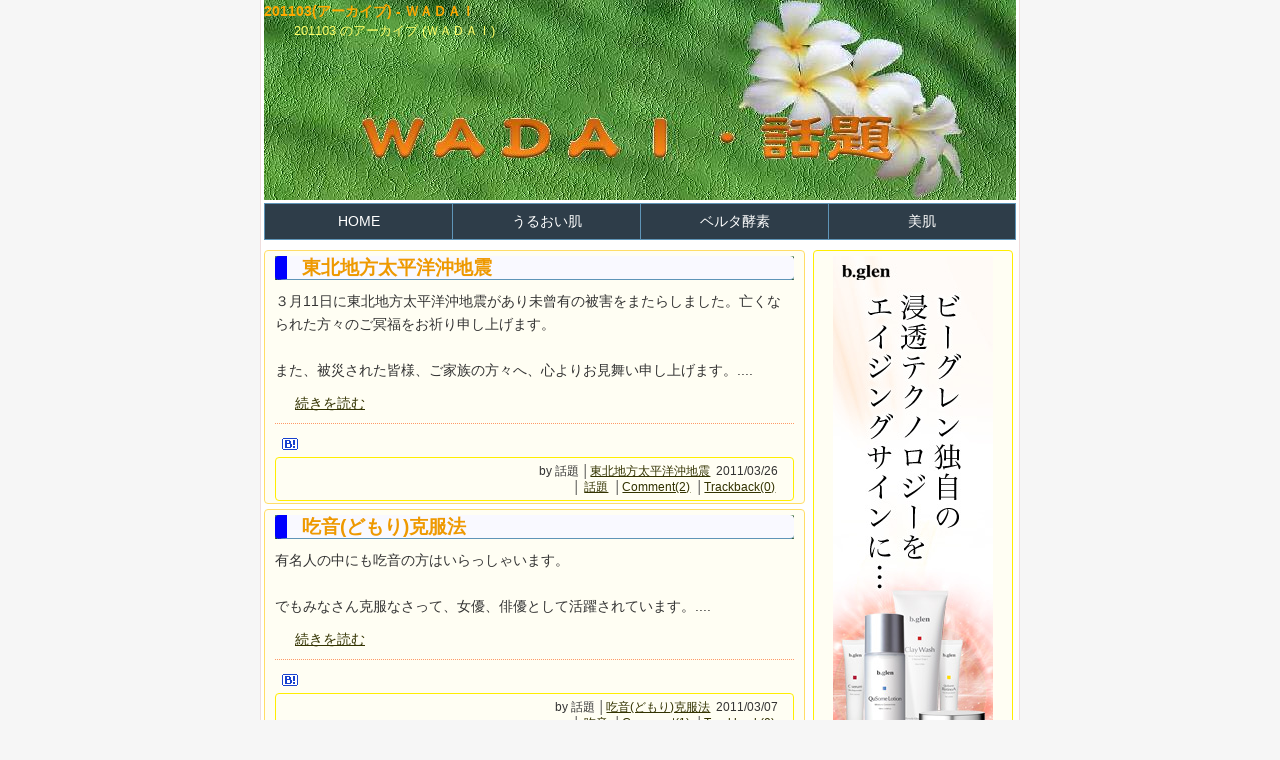

--- FILE ---
content_type: text/html; charset=Shift_JIS
request_url: https://www.xggh.org/blog.cgi?mode=archive&month=201103
body_size: 37262
content:
<!doctype html>
<html xmlns="http://www.w3.org/1999/xhtml" xml:lang="ja-jp" lang="ja-jp" dir="ltr">
<head>
<meta name="viewport" content="width=device-width, initial-scale=1.0" />
<meta http-equiv="Content-Type" content="text/html; charset=shift_jis" />
<!--[if lt IE 9]><script src="http://html5shim.googlecode.com/svn/trunk/html5.js"></script><![endif]-->
<link rel="stylesheet" type="text/css" href="https://www.xggh.org/css/styles.css" />
<title>201103(アーカイブ) - ＷＡＤＡＩ</title>
  <meta name="description" content="話題の、出来事やニュースなど、気になるWADAIを、綴っています。" />
  <meta name="keywords" content="wadai,話題,日記,ダイエット,痩せ,キレイ,視力アップ,バストアップ,豊胸,ハゲ" />
<link rel="alternate" type="application/rss+xml" title="ＷＡＤＡＩ" href="https://www.xggh.org/index.rdf" />
<link rel="alternate" type="application/rss+xml" href="https://www.xggh.org/sitemap.xml" />

<link rel="shortcut icon" href="https://www.xggh.org/favicon.ico" />
</head>
<body>
<div id="wrapper">
    <header role="banner">
            <h1>201103(アーカイブ) - ＷＡＤＡＩ</a>
            </h1>
           <p class="title_description">
           201103 のアーカイブ (ＷＡＤＡＩ)
          </p>

		<nav role="menu">
<ul>
<li><a title="WADAI" href="https://www.xggh.org/">HOME</a></li>
<li><a title="うるおい肌" href="https://www.xggh.org/blog.cgi?category=uruoihada">うるおい肌</a></li>
<li><a title="ベルタ酵素" href="https://www.xggh.org/blog.cgi?category=beltakouso">ベルタ酵素</a></li>
<li><a title="美肌ケア" href="https://www.xggh.org/blog.cgi?category=bihada">美肌</a></li>
</ul>
	</nav>

    </header>
	<main role="main">


            <article id="article_post">
                      <header class="article_header">
                        <h2><a title="東北地方太平洋沖地震" href="https://www.xggh.org/blog.cgi?n=60" class="header_link">東北地方太平洋沖地震</a></h2>
                      </header>


                    <div class="post" role="document">

                      ３月11日に東北地方太平洋沖地震があり未曾有の被害をまたらしました。亡くなられた方々のご冥福をお祈り申し上げます。<br />
<br />
また、被災された皆様、ご家族の方々へ、心よりお見舞い申し上げます。....<br />

                                          <div class="morepage">
                      <a href="https://www.xggh.org/blog.cgi?n=60" title="東北地方太平洋沖地震">続きを読む</a>
                    </div>


				</div> 
                     <div class="social">
                      <a href="http://b.hatena.ne.jp/add?mode=confirm&url=https://www.xggh.org/blog.cgi?n=60&title=東北地方太平洋沖地震"><img src="http://b.hatena.ne.jp/images/append.gif" border="0" /></a>


                      </div>

                      <footer class="article_footer" role="contentinfo">
by 話題
                    │<a title="東北地方太平洋沖地震" href="https://www.xggh.org/blog.cgi?n=60">東北地方太平洋沖地震</a> 2011/03/26
 <br />                    │ <a title="話題" href="https://www.xggh.org/blog.cgi?category=wadai">話題</a> 
                    │<a href="https://www.xggh.org/blog.cgi?n=60#comments">Comment(2)</a>
                    │<a href="https://www.xggh.org/blog.cgi?n=60#trackbacks">Trackback(0)</a>

                      </footer>
              </article>
            <article id="article_post">
                      <header class="article_header">
                        <h2><a title="吃音(どもり)克服法" href="https://www.xggh.org/blog.cgi?n=59" class="header_link">吃音(どもり)克服法</a></h2>
                      </header>


                    <div class="post" role="document">

                      有名人の中にも吃音の方はいらっしゃいます。<br />
<br />
でもみなさん克服なさって、女優、俳優として活躍されています。....<br />

                                          <div class="morepage">
                      <a href="https://www.xggh.org/blog.cgi?n=59" title="吃音(どもり)克服法">続きを読む</a>
                    </div>


				</div> 
                     <div class="social">
                      <a href="http://b.hatena.ne.jp/add?mode=confirm&url=https://www.xggh.org/blog.cgi?n=59&title=吃音(どもり)克服法"><img src="http://b.hatena.ne.jp/images/append.gif" border="0" /></a>


                      </div>

                      <footer class="article_footer" role="contentinfo">
by 話題
                    │<a title="吃音(どもり)克服法" href="https://www.xggh.org/blog.cgi?n=59">吃音(どもり)克服法</a> 2011/03/07
 <br />                    │ <a title="吃音" href="https://www.xggh.org/blog.cgi?category=kituon">吃音</a> 
                    │<a href="https://www.xggh.org/blog.cgi?n=59#comments">Comment(1)</a>
                    │<a href="https://www.xggh.org/blog.cgi?n=59#trackbacks">Trackback(0)</a>

                      </footer>
              </article>
            <article id="article_post">
                      <header class="article_header">
                        <h2><a title="「東都三ツ股の図」のスカイツリーに想う" href="https://www.xggh.org/blog.cgi?n=58" class="header_link">「東都三ツ股の図」のスカイツリーに想う</a></h2>
                      </header>


                    <div class="post" role="document">

                      <p>先日、ネット記事を見ていると、『＜歌川国芳＞江戸・天保年間の浮世絵に「スカイツリー」？』というのが目に付きました。</p>....<br />

                                          <div class="morepage">
                      <a href="https://www.xggh.org/blog.cgi?n=58" title="「東都三ツ股の図」のスカイツリーに想う">続きを読む</a>
                    </div>


				</div> 
                     <div class="social">
                      <a href="http://b.hatena.ne.jp/add?mode=confirm&url=https://www.xggh.org/blog.cgi?n=58&title=「東都三ツ股の図」のスカイツリーに想う"><img src="http://b.hatena.ne.jp/images/append.gif" border="0" /></a>


                      </div>

                      <footer class="article_footer" role="contentinfo">
by 話題
                    │<a title="「東都三ツ股の図」のスカイツリーに想う" href="https://www.xggh.org/blog.cgi?n=58">「東都三ツ股の図」のスカイツリーに想う</a> 2011/03/05
 <br />                    │ <a title="東都三ツ股" href="https://www.xggh.org/blog.cgi?category=toutomitumata">東都三ツ股</a> 
 <a title="歌川国芳" href="https://www.xggh.org/blog.cgi?category=utagawakuni">歌川国芳</a> 
                    │<a href="https://www.xggh.org/blog.cgi?n=58#comments">Comment(0)</a>
                    │<a href="https://www.xggh.org/blog.cgi?n=58#trackbacks">Trackback(0)</a>

                      </footer>
              </article>
            <br />

	<ul id="page_bar_nav">
		<li class="navbar_left"></li>
		<li class="navbar_ctr"><a href="#wrapper" class="menu_top_link">▲</a></li>
		<li class="navbar_right"></li>
	</ul>



	</main>
	<aside id="sidebar" role="complementary">
<div class="menu_table">
<center>
<a href="https://px.a8.net/svt/ejp?a8mat=1NWNSQ+123TT6+YPG+7278H" target="_blank" rel="nofollow"><img border="0" width="160" height="600" alt="" src="https://www25.a8.net/svt/bgt?aid=100621178064&wid=004&eno=01&mid=s00000004498001186000&mc=1"></a><img border="0" width="1" height="1" src="https://www17.a8.net/0.gif?a8mat=1NWNSQ+123TT6+YPG+7278H" alt="">
</center>
</div>
            <br />
	<section class="menu_table">
                    <div class="menu_header">
                      <h2>                        
                        2011年3月
                        
</h2>
                    </div>

		<ul class="list1">
                <li><a title="東北地方太平洋沖地震" href="https://www.xggh.org/blog.cgi?n=60">東北地方太平洋沖地震</a></li>
                <li><a title="吃音(どもり)克服法" href="https://www.xggh.org/blog.cgi?n=59">吃音(どもり)克服法</a></li>
                <li><a title="「東都三ツ股の図」のスカイツリーに" href="https://www.xggh.org/blog.cgi?n=58">「東都三ツ股の図」のスカイツリーに</a></li>

		</ul>
                <strong><a href="https://www.xggh.org/blog.cgi?mid=xggh&amp;all_disp=1">&gt;&gt;2011年3月一覧</a></strong>


	</section>
            <br />
            <section class="menu_table">
                  <h2 class="top-nav"><a href="https://www.xggh.org/" title="ＷＡＤＡＩ">ＷＡＤＡＩ</a></h2>
            </section>
            <br />
            <section class="menu_table">
                    <div class="menu_header">
                      <h2>カテゴリ</h2>
                    </div>

                <ul class="list2">
              <li><a title="シースルーライト" href="https://www.xggh.org/blog.cgi?category=ssludiet&amp;mode=archive&amp;month=201103">シースルーライト</a> (1)</li>
              <li><a title="酵母ダイエット" href="https://www.xggh.org/blog.cgi?category=koubodiet&amp;mode=archive&amp;month=201103">酵母ダイエット</a> (1)</li>
              <li><a title="健康茶" href="https://www.xggh.org/blog.cgi?category=kenjoutya&amp;mode=archive&amp;month=201103">健康茶</a> (1)</li>
              <li><a title="アレンジティー" href="https://www.xggh.org/blog.cgi?category=arengetea&amp;mode=archive&amp;month=201103">アレンジティー</a> (1)</li>
              <li><a title="桑茶" href="https://www.xggh.org/blog.cgi?category=kuwatya&amp;mode=archive&amp;month=201103">桑茶</a> (1)</li>
              <li><a title="フリスクティー" href="https://www.xggh.org/blog.cgi?category=flsktea&amp;mode=archive&amp;month=201103">フリスクティー</a> (1)</li>
              <li><a title="6年根の高麗人参" href="https://www.xggh.org/blog.cgi?category=rokunenkonkoujin&amp;mode=archive&amp;month=201103">6年根の高麗人参</a> (1)</li>
              <li><a title="白にきび" href="https://www.xggh.org/blog.cgi?category=sironikibi&amp;mode=archive&amp;month=201103">白にきび</a> (1)</li>
              <li><a title="ベルタ酵素" href="https://www.xggh.org/blog.cgi?category=beltakouso&amp;mode=archive&amp;month=201103">ベルタ酵素</a> (3)</li>
              <li><a title="モリモリスリム" href="https://www.xggh.org/blog.cgi?category=morimori-slim&amp;mode=archive&amp;month=201103">モリモリスリム</a> (1)</li>
              <li><a title="アクアセレクト" href="https://www.xggh.org/blog.cgi?category=aquaselect&amp;mode=archive&amp;month=201103">アクアセレクト</a> (1)</li>
              <li><a title="おきらく美人" href="https://www.xggh.org/blog.cgi?category=okirakubijin&amp;mode=archive&amp;month=201103">おきらく美人</a> (2)</li>
              <li><a title="べるたこうそ液" href="https://www.xggh.org/blog.cgi?category=beltakousoeki&amp;mode=archive&amp;month=201103">べるたこうそ液</a> (2)</li>
              <li><a title="どろ豆乳石鹸" href="https://www.xggh.org/blog.cgi?category=tounyu&amp;mode=archive&amp;month=201103">どろ豆乳石鹸</a> (1)</li>
              <li><a title="梅干しパワー" href="https://www.xggh.org/blog.cgi?category=umebosipower&amp;mode=archive&amp;month=201103">梅干しパワー</a> (1)</li>
              <li><a title="あごのニキビ" href="https://www.xggh.org/blog.cgi?category=agonikibi&amp;mode=archive&amp;month=201103">あごのニキビ</a> (1)</li>
              <li><a title="顔のニキビ" href="https://www.xggh.org/blog.cgi?category=kaonikibi&amp;mode=archive&amp;month=201103">顔のニキビ</a> (1)</li>
              <li><a title="美肌・酵素ダイエット" href="https://www.xggh.org/blog.cgi?category=bihadakousodiet&amp;mode=archive&amp;month=201103">美肌・酵素ダイエット</a> (1)</li>
              <li><a title="柿渋石鹸" href="https://www.xggh.org/blog.cgi?category=kakisibu&amp;mode=archive&amp;month=201103">柿渋石鹸</a> (4)</li>
              <li><a title="東都三ツ股" href="https://www.xggh.org/blog.cgi?category=toutomitumata&amp;mode=archive&amp;month=201103">東都三ツ股</a> (1)</li>
              <li><a title="歌川国芳" href="https://www.xggh.org/blog.cgi?category=utagawakuni&amp;mode=archive&amp;month=201103">歌川国芳</a> (1)</li>
              <li><a title="正官庄" href="https://www.xggh.org/blog.cgi?category=seikansyou&amp;mode=archive&amp;month=201103">正官庄</a> (1)</li>
              <li><a title="高麗紅参" href="https://www.xggh.org/blog.cgi?category=kouraikoujin&amp;mode=archive&amp;month=201103">高麗紅参</a> (1)</li>
              <li><a title="紅参精丸" href="https://www.xggh.org/blog.cgi?category=koujinseigan&amp;mode=archive&amp;month=201103">紅参精丸</a> (1)</li>
              <li><a title="はちみつレモン" href="https://www.xggh.org/blog.cgi?category=hanyremon&amp;mode=archive&amp;month=201103">はちみつレモン</a> (1)</li>
              <li><a title="ダイエットティー" href="https://www.xggh.org/blog.cgi?category=diet-tea&amp;mode=archive&amp;month=201103">ダイエットティー</a> (1)</li>
              <li><a title="カンタン美容健康法" href="https://www.xggh.org/blog.cgi?category=kantanbiyouken&amp;mode=archive&amp;month=201103">カンタン美容健康法</a> (2)</li>
              <li><a title="グリーンスムージー" href="https://www.xggh.org/blog.cgi?category=green-smoothe&amp;mode=archive&amp;month=201103">グリーンスムージー</a> (1)</li>
              <li><a title="小さく見せるブラ" href="https://www.xggh.org/blog.cgi?category=tisakumiserubura&amp;mode=archive&amp;month=201103">小さく見せるブラ</a> (1)</li>
              <li><a title="免疫力アップ" href="https://www.xggh.org/blog.cgi?category=menekiryokuup&amp;mode=archive&amp;month=201103">免疫力アップ</a> (1)</li>
              <li><a title="世界自然遺産の水" href="https://www.xggh.org/blog.cgi?category=sekaisizenisanmizu&amp;mode=archive&amp;month=201103">世界自然遺産の水</a> (1)</li>
              <li><a title="べるたこうそ口コミ" href="https://www.xggh.org/blog.cgi?category=beltakousokutikomi&amp;mode=archive&amp;month=201103">べるたこうそ口コミ</a> (1)</li>
              <li><a title="まいにちイオン水" href="https://www.xggh.org/blog.cgi?category=mainitiionsui&amp;mode=archive&amp;month=201103">まいにちイオン水</a> (1)</li>
              <li><a title="わがまま酵素ドリンク" href="https://www.xggh.org/blog.cgi?category=wagamamakouso&amp;mode=archive&amp;month=201103">わがまま酵素ドリンク</a> (1)</li>
              <li><a title="アミノ酸サプリ・HGH" href="https://www.xggh.org/blog.cgi?category=aminosansapli&amp;mode=archive&amp;month=201103">アミノ酸サプリ・HGH</a> (1)</li>
              <li><a title="御狩神事（みかりしんじ）" href="https://www.xggh.org/blog.cgi?category=mikarisinji&amp;mode=archive&amp;month=201103">御狩神事（みかりしんじ）</a> (1)</li>
              <li><a title="成功しない男の特徴" href="https://www.xggh.org/blog.cgi?category=aeikousinaiotoko&amp;mode=archive&amp;month=201103">成功しない男の特徴</a> (1)</li>
              <li><a title="商売繁盛" href="https://www.xggh.org/blog.cgi?category=syoubaihanjyou&amp;mode=archive&amp;month=201103">商売繁盛</a> (1)</li>
              <li><a title="巨大マグロ" href="https://www.xggh.org/blog.cgi?category=kyodaimagro&amp;mode=archive&amp;month=201103">巨大マグロ</a> (1)</li>
              <li><a title="飛行ロボット" href="https://www.xggh.org/blog.cgi?category=hikourobot&amp;mode=archive&amp;month=201103">飛行ロボット</a> (1)</li>
              <li><a title="梅干しの効果" href="https://www.xggh.org/blog.cgi?category=umebosikouka&amp;mode=archive&amp;month=201103">梅干しの効果</a> (1)</li>
              <li><a title="Rolling Spider" href="https://www.xggh.org/blog.cgi?category=rollingspider&amp;mode=archive&amp;month=201103">Rolling Spider</a> (1)</li>
              <li><a title="小型ドローン" href="https://www.xggh.org/blog.cgi?category=kogatadororn&amp;mode=archive&amp;month=201103">小型ドローン</a> (1)</li>
              <li><a title="脳トレーニング" href="https://www.xggh.org/blog.cgi?category=noutraning&amp;mode=archive&amp;month=201103">脳トレーニング</a> (1)</li>
              <li><a title="AI麻雀" href="https://www.xggh.org/blog.cgi?category=aimarjyan&amp;mode=archive&amp;month=201103">AI麻雀</a> (1)</li>
              <li><a title="IT将棋" href="https://www.xggh.org/blog.cgi?category=itsyougi&amp;mode=archive&amp;month=201103">IT将棋</a> (1)</li>
              <li><a title="右脳鍛錬ウノタン" href="https://www.xggh.org/blog.cgi?category=unoutanrenunotan&amp;mode=archive&amp;month=201103">右脳鍛錬ウノタン</a> (1)</li>
              <li><a title="チュルン" href="https://www.xggh.org/blog.cgi?category=tyurun&amp;mode=archive&amp;month=201103">チュルン</a> (1)</li>
              <li><a title="豊漁願い" href="https://www.xggh.org/blog.cgi?category=houryounegai&amp;mode=archive&amp;month=201103">豊漁願い</a> (1)</li>
              <li><a title="最新ゴルフ" href="https://www.xggh.org/blog.cgi?category=saisingolf&amp;mode=archive&amp;month=201103">最新ゴルフ</a> (1)</li>
              <li><a title="ハリーポッター" href="https://www.xggh.org/blog.cgi?category=haripota&amp;mode=archive&amp;month=201103">ハリーポッター</a> (2)</li>
              <li><a title="ゴルフ" href="https://www.xggh.org/blog.cgi?category=golf&amp;mode=archive&amp;month=201103">ゴルフ</a> (1)</li>
              <li><a title="B-UPガールズ" href="https://www.xggh.org/blog.cgi?category=bup-girles&amp;mode=archive&amp;month=201103">B-UPガールズ</a> (3)</li>
              <li><a title="モデ痩せ" href="https://www.xggh.org/blog.cgi?category=modeyase&amp;mode=archive&amp;month=201103">モデ痩せ</a> (1)</li>
              <li><a title="レコーデイングダイエット" href="https://www.xggh.org/blog.cgi?category=recoddiet&amp;mode=archive&amp;month=201103">レコーデイングダイエット</a> (1)</li>
              <li><a title="ツイッター" href="https://www.xggh.org/blog.cgi?category=twitter&amp;mode=archive&amp;month=201103">ツイッター</a> (1)</li>
              <li><a title="ビューティブル・ダイエット" href="https://www.xggh.org/blog.cgi?category=aota-diet&amp;mode=archive&amp;month=201103">ビューティブル・ダイエット</a> (1)</li>
              <li><a title="楽ちんダイエット" href="https://www.xggh.org/blog.cgi?category=rakutindiet&amp;mode=archive&amp;month=201103">楽ちんダイエット</a> (3)</li>
              <li><a title="過度の節食" href="https://www.xggh.org/blog.cgi?category=kadonosessyoku&amp;mode=archive&amp;month=201103">過度の節食</a> (1)</li>
              <li><a title="ハイレベルすぎる姉妹" href="https://www.xggh.org/blog.cgi?category=highlebelsimai&amp;mode=archive&amp;month=201103">ハイレベルすぎる姉妹</a> (1)</li>
              <li><a title="バンデージングダイエット" href="https://www.xggh.org/blog.cgi?category=band&amp;mode=archive&amp;month=201103">バンデージングダイエット</a> (1)</li>
              <li><a title="吃音" href="https://www.xggh.org/blog.cgi?category=kituon&amp;mode=archive&amp;month=201103">吃音</a> (1)</li>
              <li><a title="万年貧乏男の特徴" href="https://www.xggh.org/blog.cgi?category=mannenbinboutoku&amp;mode=archive&amp;month=201103">万年貧乏男の特徴</a> (1)</li>
              <li><a title="木枯らし１号" href="https://www.xggh.org/blog.cgi?category=kogarasiitigou&amp;mode=archive&amp;month=201103">木枯らし１号</a> (1)</li>
              <li><a title="美ボディプログラム" href="https://www.xggh.org/blog.cgi?category=bi-body&amp;mode=archive&amp;month=201103">美ボディプログラム</a> (3)</li>
              <li><a title="資産運用" href="https://www.xggh.org/blog.cgi?category=sisan-unyou&amp;mode=archive&amp;month=201103">資産運用</a> (2)</li>
              <li><a title="WADAI" href="https://www.xggh.org/blog.cgi?category=rmwadai&amp;mode=archive&amp;month=201103">WADAI</a> (20)</li>
              <li><a title="美肌ケア" href="https://www.xggh.org/blog.cgi?category=bihada&amp;mode=archive&amp;month=201103">美肌ケア</a> (2)</li>
              <li><a title="話題" href="https://www.xggh.org/blog.cgi?category=wadai&amp;mode=archive&amp;month=201103">話題</a> (58)</li>
              <li><a title="行事" href="https://www.xggh.org/blog.cgi?category=gyouji&amp;mode=archive&amp;month=201103">行事</a> (3)</li>
              <li><a title="くじ" href="https://www.xggh.org/blog.cgi?category=kuji&amp;mode=archive&amp;month=201103">くじ</a> (2)</li>
              <li><a title="エビアン" href="https://www.xggh.org/blog.cgi?category=evian&amp;mode=archive&amp;month=201103">エビアン</a> (1)</li>
              <li><a title="生活" href="https://www.xggh.org/blog.cgi?category=life&amp;mode=archive&amp;month=201103">生活</a> (6)</li>
              <li><a title="健康生活" href="https://www.xggh.org/blog.cgi?category=kenkou-seikatu&amp;mode=archive&amp;month=201103">健康生活</a> (7)</li>
              <li><a title="生まれた時の脳" href="https://www.xggh.org/blog.cgi?category=umaretatokinou&amp;mode=archive&amp;month=201103">生まれた時の脳</a> (1)</li>
              <li><a title="タタミのサイズ" href="https://www.xggh.org/blog.cgi?category=tataminosize&amp;mode=archive&amp;month=201103">タタミのサイズ</a> (1)</li>
              <li><a title="海馬の体積" href="https://www.xggh.org/blog.cgi?category=kaibataiseki&amp;mode=archive&amp;month=201103">海馬の体積</a> (1)</li>
              <li><a title="チャグチャグ馬コ" href="https://www.xggh.org/blog.cgi?category=tyagtyagmako&amp;mode=archive&amp;month=201103">チャグチャグ馬コ</a> (1)</li>
              <li><a title="復興キャベツ" href="https://www.xggh.org/blog.cgi?category=fukkoukyabetu&amp;mode=archive&amp;month=201103">復興キャベツ</a> (1)</li>
              <li><a title="最も早い冠雪" href="https://www.xggh.org/blog.cgi?category=mottomohayaikan&amp;mode=archive&amp;month=201103">最も早い冠雪</a> (1)</li>
              <li><a title="うるおい肌" href="https://www.xggh.org/blog.cgi?category=uruoihada&amp;mode=archive&amp;month=201103">うるおい肌</a> (7)</li>
              <li><a title="速効美容液" href="https://www.xggh.org/blog.cgi?category=sokkoubiyou&amp;mode=archive&amp;month=201103">速効美容液</a> (1)</li>
              <li><a title="セルベスト" href="https://www.xggh.org/blog.cgi?category=celbest&amp;mode=archive&amp;month=201103">セルベスト</a> (1)</li>
              <li><a title="生コラーゲン" href="https://www.xggh.org/blog.cgi?category=namacolargen&amp;mode=archive&amp;month=201103">生コラーゲン</a> (1)</li>

                </ul>
            </section>
            <br />
<div class="menu_table">
<div class="menu_header">
<h2>ベルタ酵素</h2>
</div>
<center>
<a rel="nofollow" href="http://px.a8.net/svt/ejp?a8mat=25J7HP+AAX5QQ+2M7O+I1FMP" target="_blank"><img border="0" width="160" height="600" alt="" src="http://www20.a8.net/svt/bgt?aid=130226605623&wid=005&eno=01&mid=s00000012210003030000&mc=1"></a><img border="0" width="1" height="1" src="http://www19.a8.net/0.gif?a8mat=25J7HP+AAX5QQ+2M7O+I1FMP" alt="">
</center>
</div>
<br>
<div class="menu_table">
<div class="menu_header">
<h2>お気に入り</h2>
</div>
<center>
<a rel="nofollow" href="http://amzn.to/2yAe4K2" target="_blank">【正官庄 高麗人参】<br /><img src="https://images-fe.ssl-images-amazon.com/images/I/51gm50mAJhL._AC_US160_.jpg" alt=""  border="0" width="175"></a><br />		
<br>
<!-- ヤクルト化粧品「イキテル」 -->
<a href="https://px.a8.net/svt/ejp?a8mat=1ZXT0D+2TT8B6+2GI4+BXB8X" target="_blank" rel="nofollow"><img border="0" width="125" height="125" alt="" src="https://www28.a8.net/svt/bgt?aid=120829981171&wid=005&eno=01&mid=s00000011470002003000&mc=1"></a><img border="0" width="1" height="1" src="https://www13.a8.net/0.gif?a8mat=1ZXT0D+2TT8B6+2GI4+BXB8X" alt="">
<br>
<!-- 新・ダイエットサポート酵母サプ リ！】 -->
<a href="https://px.a8.net/svt/ejp?a8mat=2HI0DX+4UG442+3764+60OXD" target="_blank" rel="nofollow"><img border="0" width="160" height="140" alt="" src="https://www24.a8.net/svt/bgt?aid=150326133293&wid=005&eno=01&mid=s00000014926001011000&mc=1"></a><img border="0" width="1" height="1" src="https://www10.a8.net/0.gif?a8mat=2HI0DX+4UG442+3764+60OXD" alt="">
<br>
<!-- 	めまい、耳鳴りに効く！第2類医薬品【生漢煎 苓桂朮甘湯】 -->
<a href="https://px.a8.net/svt/ejp?a8mat=2ZL29R+AABQ4Y+3O94+HYFLT" target="_blank" rel="nofollow"><img border="0" width="160" height="140" alt="" src="https://www21.a8.net/svt/bgt?aid=180701631622&wid=005&eno=01&mid=s00000017140003016000&mc=1"></a><img border="0" width="1" height="1" src="https://www10.a8.net/0.gif?a8mat=2ZL29R+AABQ4Y+3O94+HYFLT" alt="">
</center>
</div>
<br>
<div class="menu_table">
<div class="menu_header">
<h2>人気の商品</h2>
</div>
<center>
<a href="http://www.gsrsummit.com/nikibicare/" title="ニキビケア" target="_blank"><img src="http://www.gsrsummit.com/img/tryalset.jpg" alt="" border="0"></a>
<br>
　<a href="http://www.prescottariz.com/veggiedell/" target="_blank" title="ベジーデル酵素液 断食ダイエット"><img src="http://www.prescottariz.com/veggiedell/img/vl1.jpg" alt="" border="0" width="175" height="60" /></a>
<br>
<a href="http://goods.ardellasart.com/pueraria/" target="_blank"><img src="http://goods.ardellasart.com/pueraria/img/bustuppueraria.gif" alt="バストアップ プエラリア" border="0"></a>
<br>
<a href="http://www.gsrsummit.com/nikibi/" target="_blank" title="大人ニキビ"><img src="http://www.gsrsummit.com/img/otonanikibi.jpg" alt="" border="0"></a>
<br>
<p class="f16 colf0f bold">【信頼と安心】<br />三井住友VISAカード<br />キャンペーン実施中！</p>
<p>オンラインでのカード発行で、今ならオトクな特典が・・・。<br />
詳しくは、こちらをチェック！！ </p>
<a href="https://px.a8.net/svt/ejp?a8mat=16A8AD+4NAWUQ+1E32+6QUA9" target="_blank" rel="nofollow"><img border="0" width="175" height="160" alt="" src="https://www22.a8.net/svt/bgt?aid=071021173281&wid=005&eno=01&mid=s00000006491001133000&mc=1"></a><img border="0" width="1" height="1" src="https://www12.a8.net/0.gif?a8mat=16A8AD+4NAWUQ+1E32+6QUA9" alt="">
<br>
　<a href="http://www.victoriamx.com/jewel-rain/" target="_blank" title="背中にきび"><img src="http://www.victoriamx.com/jewel-rain/img/senakanikibi.gif" alt="背中にきび"  border="0" width="175" height="150"></a>
<br>
　<a href="http://cosme.xggh.org/kingagaricus.html" target="_blank"><img src="http://www.prescottariz.com/drink5/img/king-agaricus.jpg" width="175" height="170" border="0" alt="キングアガリクス100"></a>
<br>
<!-- ラブコスメ・ラブグッズ通販 -->
<a href="http://px.a8.net/svt/ejp?a8mat=UD4OE+1BMS9E+7ZS+65EOH" target="_blank"><img border="0" width="120" height="120" alt="" src="http://www21.a8.net/svt/bgt?aid=051001070080&wid=005&eno=01&mid=s00000001036001033000&mc=1"></a><img border="0" width="1" height="1" src="http://www17.a8.net/0.gif?a8mat=UD4OE+1BMS9E+7ZS+65EOH" alt="">

</center>
</div>

            <br />
            <section class="menu_table">
                    <div class="menu_header">
                      <h2>                        
                        月別アーカイブ
                        
</h2>
                    </div>

                  <ul class="list3">
                    <li><a href="https://www.xggh.org/blog.cgi?mode=archive&amp;month=201801">2018年01月</a> (1)</li><li><a href="https://www.xggh.org/blog.cgi?mode=archive&amp;month=201712">2017年12月</a> (1)</li><li><a href="https://www.xggh.org/blog.cgi?mode=archive&amp;month=201707">2017年07月</a> (1)</li><li><a href="https://www.xggh.org/blog.cgi?mode=archive&amp;month=201704">2017年04月</a> (1)</li><li><a href="https://www.xggh.org/blog.cgi?mode=archive&amp;month=201608">2016年08月</a> (1)</li><li><a href="https://www.xggh.org/blog.cgi?mode=archive&amp;month=201606">2016年06月</a> (1)</li><li><a href="https://www.xggh.org/blog.cgi?mode=archive&amp;month=201505">2015年05月</a> (1)</li><li><a href="https://www.xggh.org/blog.cgi?mode=archive&amp;month=201503">2015年03月</a> (1)</li><li><a href="https://www.xggh.org/blog.cgi?mode=archive&amp;month=201502">2015年02月</a> (2)</li><li><a href="https://www.xggh.org/blog.cgi?mode=archive&amp;month=201410">2014年10月</a> (1)</li><li><a href="https://www.xggh.org/blog.cgi?mode=archive&amp;month=201407">2014年07月</a> (1)</li><li><a href="https://www.xggh.org/blog.cgi?mode=archive&amp;month=201401">2014年01月</a> (2)</li><li><a href="https://www.xggh.org/blog.cgi?mode=archive&amp;month=201309">2013年09月</a> (5)</li><li><a href="https://www.xggh.org/blog.cgi?mode=archive&amp;month=201308">2013年08月</a> (3)</li><li><a href="https://www.xggh.org/blog.cgi?mode=archive&amp;month=201307">2013年07月</a> (5)</li><li><a href="https://www.xggh.org/blog.cgi?mode=archive&amp;month=201306">2013年06月</a> (2)</li><li><a href="https://www.xggh.org/blog.cgi?mode=archive&amp;month=201305">2013年05月</a> (3)</li><li><a href="https://www.xggh.org/blog.cgi?mode=archive&amp;month=201304">2013年04月</a> (1)</li><li><a href="https://www.xggh.org/blog.cgi?mode=archive&amp;month=201303">2013年03月</a> (1)</li><li><a href="https://www.xggh.org/blog.cgi?mode=archive&amp;month=201302">2013年02月</a> (3)</li><li><a href="https://www.xggh.org/blog.cgi?mode=archive&amp;month=201301">2013年01月</a> (2)</li><li><a href="https://www.xggh.org/blog.cgi?mode=archive&amp;month=201212">2012年12月</a> (3)</li><li><a href="https://www.xggh.org/blog.cgi?mode=archive&amp;month=201211">2012年11月</a> (4)</li><li><a href="https://www.xggh.org/blog.cgi?mode=archive&amp;month=201210">2012年10月</a> (2)</li><li><a href="https://www.xggh.org/blog.cgi?mode=archive&amp;month=201209">2012年09月</a> (2)</li><li><a href="https://www.xggh.org/blog.cgi?mode=archive&amp;month=201208">2012年08月</a> (3)</li><li><a href="https://www.xggh.org/blog.cgi?mode=archive&amp;month=201207">2012年07月</a> (5)</li><li><a href="https://www.xggh.org/blog.cgi?mode=archive&amp;month=201206">2012年06月</a> (2)</li><li><a href="https://www.xggh.org/blog.cgi?mode=archive&amp;month=201205">2012年05月</a> (2)</li><li><a href="https://www.xggh.org/blog.cgi?mode=archive&amp;month=201204">2012年04月</a> (2)</li><li><a href="https://www.xggh.org/blog.cgi?mode=archive&amp;month=201112">2011年12月</a> (2)</li><li><a href="https://www.xggh.org/blog.cgi?mode=archive&amp;month=201111">2011年11月</a> (2)</li><li><a href="https://www.xggh.org/blog.cgi?mode=archive&amp;month=201110">2011年10月</a> (2)</li><li><a href="https://www.xggh.org/blog.cgi?mode=archive&amp;month=201108">2011年08月</a> (3)</li><li><a href="https://www.xggh.org/blog.cgi?mode=archive&amp;month=201106">2011年06月</a> (3)</li><li><a href="https://www.xggh.org/blog.cgi?mode=archive&amp;month=201105">2011年05月</a> (1)</li><li><a href="https://www.xggh.org/blog.cgi?mode=archive&amp;month=201104">2011年04月</a> (1)</li><li><a href="https://www.xggh.org/blog.cgi?mode=archive&amp;month=201103">2011年03月</a> (3)</li><li><a href="https://www.xggh.org/blog.cgi?mode=archive&amp;month=201102">2011年02月</a> (5)</li><li><a href="https://www.xggh.org/blog.cgi?mode=archive&amp;month=201101">2011年01月</a> (3)</li><li><a href="https://www.xggh.org/blog.cgi?mode=archive&amp;month=201012">2010年12月</a> (4)</li><li><a href="https://www.xggh.org/blog.cgi?mode=archive&amp;month=201011">2010年11月</a> (5)</li><li><a href="https://www.xggh.org/blog.cgi?mode=archive&amp;month=201010">2010年10月</a> (2)</li><li><a href="https://www.xggh.org/blog.cgi?mode=archive&amp;month=201009">2010年09月</a> (1)</li><li><a href="https://www.xggh.org/blog.cgi?mode=archive&amp;month=201008">2010年08月</a> (1)</li><li><a href="https://www.xggh.org/blog.cgi?mode=archive&amp;month=201007">2010年07月</a> (4)</li><li><a href="https://www.xggh.org/blog.cgi?mode=archive&amp;month=201006">2010年06月</a> (1)</li><li><a href="https://www.xggh.org/blog.cgi?mode=archive&amp;month=201005">2010年05月</a> (1)</li><li><a href="https://www.xggh.org/blog.cgi?mode=archive&amp;month=201003">2010年03月</a> (2)</li><li><a href="https://www.xggh.org/blog.cgi?mode=archive&amp;month=201002">2010年02月</a> (2)</li><li><a href="https://www.xggh.org/blog.cgi?mode=archive&amp;month=201001">2010年01月</a> (5)</li><li><a href="https://www.xggh.org/blog.cgi?mode=archive&amp;month=200912">2009年12月</a> (5)</li><li><a href="https://www.xggh.org/blog.cgi?mode=archive&amp;month=200911">2009年11月</a> (4)</li><li><a href="https://www.xggh.org/blog.cgi?mode=archive&amp;month=200910">2009年10月</a> (2)</li><li><a href="https://www.xggh.org/blog.cgi?mode=archive&amp;month=200909">2009年09月</a> (1)</li><li><a href="https://www.xggh.org/blog.cgi?mode=archive&amp;month=200908">2009年08月</a> (6)</li>
                  </ul>
            </section>
            <br />
            <section class="menu_table">
                    <div class="menu_header">
                      <h2>プロフィール</h2>
                    </div>

              <center>
                <div style="margin:5px;">
                <img src="https://www.xggh.org/data/profile/xggh/profile.jpg" width="66" style="margin:auto;" alt="メンバー画像">
                </div>
              </center>

                  <table cellspacing="0" cellpadding=0 border=0 style="margin:3px 8px 3px 8px;">
                    <tr>
                      <td style="text-align:right;" valign="top" nowrap>名前</td>
                      <td valign="top">：</td>
                      <td valign="top">話題</td>
                    </tr>
                <tr>
                  <td align="right" valign="top" nowrap>ホーム</td>
                  <td valign="top">：</td>
                  <td valign="top"><a href="http://www.xggh.org/">わだい</a></td>
                </tr>


                  </table>
            </section>
            <br />
		<section class="menu_table">
                    <div class="menu_header">
                      <h2>ＷＡＤＡＩ リンク</h2>
                    </div>

			<div class="list3">
				
<div class="linkline">
<a href="http://www.manyuu.net/erabareruwake.html" target="_blank">ベルタ酵素</a>
</div>
<div class="linkline">
<a href="http://golf.yqlj.org/" target="_blank">ゴルフ７日間シングルプログラム</a>
</div>
<div class="linkline">
<a href="http://denken.manyuu.net/" target="_blank">電験３種スピード合格術</a>
</div>
<div class="linkline">
<a href="http://www.gsrsummit.com/10-yb/" target="_blank">10-ＹＢローション</a>
</div>
<div class="linkline">
<a href="http://genki.kakurosan.com/" target="_blank">元気サプリ</a>
</div>
<div class="linkline">
<a href="http://keni.reddstar.com/keni6/" target="_blank">賢威6</a>
</div>
<div class="linkline">
<a href="http://maestro-fx.reddstar.com" target="_blank">マエストロＦＸ</a>
</div>
<div class="linkline">
<a href="http://www.yqlj.org/" target="_blank">小づちブログ</a>
</div>
<div class="linkline">
<a href="http://mari.reddstar.com/" target="_blank">まりのブログ</a>
</div>
<div class="linkline">
<a href="http://www.gsrsummit.com/" target="_blank">ビーグレンのスキンケア</a>
</div>
<div class="linkline">
<a href="http://www.kwal.net/" target="_blank">記憶の方法</a>
</div>
<div class="linkline">
<a href="http://www.fjbi.org/" target="_blank">暮らしイキイキ</a>
</div>
<div class="linkline">
<a href="http://www.gsrsummit.com/nailcare/" target="_blank">ネイル ケア</a>
</div>
<div class="linkline">
<a href="http://news.realone.biz/" target="_blank">ゆきんこブログ</a>
</div>
<div class="linkline">
<a href="http://www.elucidweb.com/kotuban/" target="_blank">骨盤矯正ベルト</a>
</div>
<div class="linkline">
<a href="http://eigo.pcspalm.com/listening/" target="_blank">リスニングパワー TOEIC</a>
</div>
<div class="linkline">
<a href="http://beauty.westeol.com/placenta/サラブレッド酵素プラセンタ.html" target="_blank">サラブレッド酵素</a>
</div>
<div class="linkline">
<a href="http://dougapc.sblo.jp/" target="_blank">動画パソコン教室</a>
</div>
<div class="linkline">
<a href="http://www.yqlj.org/profitking/" target="_blank">プロフィットキング</a>
</div>
<div class="linkline">
<a href="http://fx.reddstar.com/fx-gimmic.html" target="_blank">FX為替予想ギッミク</a>
</div>
<div class="linkline">
<a href="http://fx.manyuu.net/" target="_blank">FX運用システムレビュー</a>
</div>


			</div>
		</section>
<br />

          <section class="textctr">
            <a href="https://www.xggh.org/index.rdf"><img src="https://www.xggh.org/img/rdf.gif" border=0 alt="RSS" /></a><br />
<span style="color:#dddddd;font-size:10px;">A I - J B E</span>
          </section>

	</aside>
<ul class="dfooter" style="border-top:solid 4px #0f0;clear:both">
<li><a href="http://kouso.neurotechno.com/">酵素生活</a></li>
<li><a href="http://kahunsyou.xggh.org/">花粉対策</a></li>
<li><a href="http://cosme.xggh.org/">健康思考</a></li>
<li><a href="http://haeru.xggh.org/">発毛・育毛の方法</a></li>
<li><a href="http://kotubandiet.xggh.org/">骨盤ダイエット</a></li>
<li><a href="http://www.benzjewelry.com/">ジュエリーブランド</a></li>
<li><a href="http://mob.jjgh.org/">すまいるネット</a></li>
<li><a href="http://cosme.reddstar.com/">潤いコスメ</a></li>
</ul>
<footer id="footer" role="navigation">
<ul class="dfooter">
<li><a href="https://www.xggh.org/" title="ＷＡＤＡＩ">TOP</a></li>
<li><a href="./soap/" title="柿渋石鹸で加齢臭対策">柿渋石鹸で加齢臭対策</a></li>
<li><a href="./saisingolf/" title="世界最新ゴルフ上達プログラム">世界最新ゴルフ</a></li>
<li><a href="./bup-girles/" title="B-UPガールズ">B-UPガールズ</a></li>
<li><a href="./aota-diet/" title="ビューティブル・ダイエット">ビューティブル ダイエット</a></li>
<li><a href="./links/">補酵素の働き</a></li>
<li><a href="./blog/">華一輪</a></li>
<li><a href="https://www.xggh.org/lk/">りんく集</a></li>
<li><a href="https://www.xggh.org/tokusyou/">特定商取引法表記</a></li>
<li><a href="https://www.xggh.org/sitemap.html">Site Map</a></li>
</ul>
<address>Copyright (C) 2017 <a href="./">ＷＡＤＡＩ</a> . All Rights Reserved.</address>
</footer>
<p class="pwerlink">Power By <a title="joomla!3" href="https://joomla.mdeps.com/" target="_blank">Joomla</a></p>



</div>
</body>
</html>



--- FILE ---
content_type: text/css
request_url: https://www.xggh.org/css/styles.css
body_size: 5625
content:
@import "responsivemenu.css";@import "onepcssgrid.css";.title_description{height:180px}body{margin:auto;font:14px/20px Arial;padding:0;color:#333;background-color:#f6f6f6;line-height:1.7em}header{clear:both;margin:0;background-image:url(../images/toppc.jpg);background-repeat:no-repeat}header a{font-size:1.2em;font-weight:700;color:#f99;line-height:1.2em}.title{padding-left:15px}.title_description{margin-left:30px;margin-right:10px;font-size:13px;line-height:1.2em;padding:0;color:#ff6}#wrapper{margin:0 auto;padding:0 3px;max-width:760px;border-left:solid 1px #edd;border-right:solid 1px #edd;background-color:#fff}.menu_table{border:solid 1px #fe0;display:block;border-top-left-radius:4px;border-bottom-left-radius:4px;border-top-right-radius:4px;border-bottom-right-radius:4px;background-color:#fffef3;padding:5px}.menu_table a:hover{background:#fec;margin:0;padding:0}.menu-title{cursor:default;padding:5px 15px}.menu a{float:left;display:block;padding:5px 15px}.menu_header{text-align:center;font-weight:700;padding:2px;color:#c00;margin-bottom:5px}.calendar_table{width:140px}#page_bar_nav{clear:both;border:solid 1px #fe0;border-radius:4px;background-color:#fffef3;padding:6px;line-height:1.2em;margin:0 0 10px}#page_bar_nav li{display:inline;list-style-type:none;font-size:12px;position:relative}.navbar_ctr{left:45%}.navbar_right{right:-80%}.navbar_left{left:1%}.dfooter{text-align:right;margin-bottom:0;padding-right:15px;margin-top:0;font-size:12px}.dfooter li{display:inline;list-style-type:none;font-size:12px;padding-right:5px}address{text-align:center;font-style:normal;font-size:10px}.col1,.col2,.col3,.col4,.col5,.col6,.col7,.col8,.col9,.col10,.col11,.col12{color:#333}.noPadding{padding:0}aside{margin:0;padding:0;padding-left:3px;font-size:14px}strong{font-weight:400}.bold{font-weight:700}aside h2{font-weight:700;background-color:#def;border:solid 1px #fd0;border-radius:4px;padding:2px;color:#292D33}aside ul{margin-bottom:20px}footer{clear:both;border-top-width:1px;border-top-style:solid;border-top-color:#656E7E;border:solid 1px #fe0;border:solid 1px #fe0;border-top-left-radius:4px;border-bottom-left-radius:4px;border-top-right-radius:4px;border-bottom-right-radius:4px;background-color:#fffef3;display:block;padding:5px}footer a:hover{background:#fec;margin:0;padding:0}#facebook{display:none;visibility:hidden}main{float:left;margin:0;width:72%}aside{float:left;margin-left:5px;width:27%}.article_footer{line-height:1.5em}.article_footer a{padding-right:3px}.post{margin-top:10px;font-size:14px;line-height:1.7em;maegin-bottom:5px}main .morepage{clear:both;text-align:left;padding-left:20px;padding-top:10px;padding-bottom:8px;margin-bottom:5px;border-bottom:dotted 1px #f96}.social{float:left;margin-top:5px}.social img{padding-left:7px}.article_header h1{font-size:16px;font-weight:700;line-height:2em;color:#f90;border-bottom-width:1px;border-bottom-style:solid;border-bottom-color:#5F95B8;padding-bottom:0;padding-left:15px;border-left:solid 12px #00f;background-color:#f9f9ff;border-top-left-radius:4px;border-bottom-left-radius:4px;border-top-right-radius:4px;border-bottom-right-radius:4px}.article_header h2{font-size:16px;font-weight:700;line-height:2em;color:#f90;border-bottom-width:1px;border-bottom-style:solid;border-bottom-color:#5F95B8;padding-bottom:0;padding-left:15px;border-left:solid 12px #00f;background-color:#f9f9ff;border-top-left-radius:4px;border-bottom-left-radius:4px;border-top-right-radius:4px;border-bottom-right-radius:4px}.article_footer{text-align:right;padding-right:15px;line-height:1.4em;font-size:12px;margin-top:15px}main #article_post{clear:both;margin:0;padding:0;font-size:14px;margin-top:0;margin-left:0;margin-right:0;border:solid 1px #fd6;padding:5px 10px 2px 10px;margin-bottom:5px;background-color:#fffef3;border-top-left-radius:4px;border-bottom-left-radius:4px;border-top-right-radius:4px;border-bottom-right-radius:4px}main #article_post h1 a{color:#e90;text-decoration:none;display:block}main #article_post h2 a{color:#e90;text-decoration:none;display:block}.navbox{width:24.3%;float:left;border:solid 1px #f9f;border-top-left-radius:4px;border-bottom-left-radius:4px;border-top-right-radius:4px;border-bottom-right-radius:4px;background-color:#fff;padding:8px;margin-right:3px;margin-bottom:3px}.comenttxt{font-size:14px}.msimg a{padding-top:1px;padding-bottom:0}@media all and (max-width:760px){body{background-image:none}.onerow{margin:0 0 10px}header{background-image:url(../images/top.jpg);background-repeat:no-repeat;background-position:left top}.title_description{height:39px;margin-left:30px;margin-right:10px;padding:0;color:#ff6;font-size:10px;line-height:1.2em}.dfooter{line-height:1.3em}.dfooter li a{display:block;list-style-type:none;font-size:14px;text-align:left;margin:0;padding:0;padding-right:5px}.dfooter li a:hover{display:block;background:#fec}.col1,.col2,.col3,.col4,.col5,.col6,.col7,.col8,.col9,.col10,.col11{float:none;width:99%}main,aside{float:none;width:99%}aside{margin-left:0}.navbox{width:49.2%;display:block}.navbox:first-child{float:left}.article_footer{line-height:2em}.article_footer a{padding-right:15px}}@media only screen and (max-width : 580px),only screen and (max-device-width : 580px){header{background-image:url(../images/topm.jpg);background-repeat:no-repeat;background-position:left top}.navbox{width:100%}header a{letter-spacing:-2px}header h1{font-size:.9em}.title_description{font-size:10px;line-height:1em;letter-spacing:-2px}.comenttxt{font-size:12px}}@media only screen and (max-width : 320px),only screen and (max-device-width : 320px){header a{letter-spacing:-2px}header h1{font-size:.8em}.title_description{font-size:10px;line-height:1em;letter-spacing:-2px}.comenttxt{font-size:12px}}

--- FILE ---
content_type: text/css
request_url: https://www.xggh.org/css/responsivemenu.css
body_size: 2224
content:
*{padding:0;margin:0;-webkit-box-sizing:border-box;   -moz-box-sizing:border-box;        box-sizing:border-box}nav{width:100%;margin:0 auto;overflow:hidden;margin-bottom:10px}nav ul{list-style:none;overflow:hidden;margin-left:0;padding-left:0}nav li a{border-right:1px solid #fff;color:#fff;display:block;float:left;font:400 14px/1.4 'Cutive',Helvetica,Verdana,Arial,sans-serif;padding:8px;text-align:center;text-decoration:none;text-transform:uppercase;width:23%;-webkit-transition:background 0.5s ease;-moz-transition:background 0.5s ease;-o-transition:background 0.5s ease;-ms-transition:background 0.5s ease;transition:background 0.5s ease;background-color:#2E3D49}nav li:nth-child(1) a,nav li:nth-child(2) a,nav li:nth-child(3) a{border:1px solid #5F95B8;border-right:none}nav li a:hover{background-color:#5F95B8}nav small{font:100 11px/1 Helvetica,Verdana,Arial,sans-serif;text-transform:none;color:#aaa}nav li:last-child a{border:1px solid #5F95B8}table{border-collapse:collapse;border-spacing:0;font-weight:normal}@media only screen and (max-width:1930px),only screen and (max-device-width:1930px){nav li a{width:25%;border:1px solid #5F95B8;font:400 14px/1.4 'Cutive',Helvetica,Verdana,Arial,sans-serif}nav li:last-child a{border:1px solid #5F95B8}nav li:nth-child(1) a,nav li:nth-child(2) a,nav li:nth-child(3) a{border:1px solid #5F95B8;border-right:none}}@media only screen and (max-width:580px),only screen and (max-device-width:580px){nav li a{width:50%;font:400 12px/1.4 'Cutive',Helvetica,Verdana,Arial,sans-serif}nav li:nth-child(even) a{border:1px solid #5F95B8}nav li:nth-child(1) a{border:1px solid #5F95B8;border-right:none}nav li:nth-child(2) a{border:1px solid #5F95B8}nav li:nth-child(3) a{border:1px solid #5F95B8;border-top:none;border-right:none}nav li:nth-child(4) a{border:1px solid #5F95B8;border-top:none}}@media only screen and (max-width:320px),only screen and (max-device-width:320px){nav li a{width:100%;font:400 12px/1.4 'Cutive',Helvetica,Verdana,Arial,sans-serif;border:1px solid #5F95B8}nav li:nth-child(even) a{border:1px solid #5F95B8}nav li:nth-child(1) a{border:1px solid #5F95B8;border-bottom:none}nav li:nth-child(2) a{border:1px solid #5F95B8;border-bottom:none}nav li:nth-child(3) a{border:1px solid #5F95B8;border-bottom:none}nav li:nth-child(4) a{border:1px solid #5F95B8}}

--- FILE ---
content_type: text/css
request_url: https://www.xggh.org/css/onepcssgrid.css
body_size: 6854
content:
.box01{border:dotted 1px #f93;padding:4px;background-color:#fff;border-top-left-radius:4px;border-bottom-left-radius:4px;border-top-right-radius:4px;border-bottom-right-radius:4px}.lh12{line-height:1.2em}.reddashedl5{padding-left:5px;border-left-color:red;border-left-style:solid;border-left-width:8px;border-bottom-color:red;border-bottom-width:1px;border-bottom-style:dashed;text-decoration:none;margin-top:0;margin-bottom:5px}.bluedashedl5{padding-left:5px;border-left-color:blue;border-left-style:solid;border-left-width:8px;border-bottom-color:blue;border-bottom-width:1px;border-bottom-style:dashed;text-decoration:none;margin-top:0;margin-bottom:5px}.greendashedl5{padding-left:5px;border-left-color:green;border-left-style:solid;border-left-width:8px;border-bottom-color:green;border-bottom-width:1px;border-bottom-style:dashed;text-decoration:none;margin-top:0;margin-bottom:5px}.redsolidl5{padding-left:5px;border-left-color:red;border-left-style:solid;border-left-width:8px;border-bottom-color:red;border-bottom-width:1px;border-bottom-style:solid;text-decoration:none;margin-top:0;margin-bottom:5px}.bluesolidl5{padding-left:5px;border-left-color:blue;border-left-style:solid;border-left-width:8px;border-bottom-color:blue;border-bottom-width:1px;border-bottom-style:solid;text-decoration:none;margin-top:0;margin-bottom:5px}.greensolidl5{padding-left:5px;border-left-color:green;border-left-style:solid;border-left-width:8px;border-bottom-color:green;border-bottom-width:1px;border-bottom-style:solid;text-decoration:none;margin-top:0;margin-bottom:5px}#sidebar .top-nav{text-align:center;font-weight:bold}#sidebar .top-nav a:hover{display:block;background:#fec}#sidebar .top-nav a{color:#c00;text-decoration:none}#sidebar .list1{padding:0;margin:0;padding-bottom:5px;font-size:12px;list-style:none;line-height:1.7em}#sidebar .list1 a:hover{background:#fec}#sidebar .list2{padding:0;margin:0;display:block;padding-left:10px;font-size:12px;list-style:none;line-height:1.6em}#sidebar .list2 li a:hover{background:#fec}#sidebar .list3{padding:0;margin:0;display:block;padding-left:3px;font-size:12px;list-style:none;line-height:1.5em}#sidebar .list4{padding:0;margin:0;display:block;padding-left:5px;font-size:10px;line-height:1.4em;color:#999}#sidebar .list4 a{color:#999}.menu_table_inside{font-size:12px}.comtr_box{margin-top:20px;border-top:solid 5px #9f9}.linkline{font-size:12px}@media all and (max-width:760px){#sidebar .list1{line-height:2.0em}#sidebar .list2{line-height:2.0em}#sidebar .list3{line-height:2.0em}}@media all and (max-width:580px){#sidebar .list1{line-height:2.0em}#sidebar .list2{line-height:2.0em}#sidebar .list3{line-height:2.0em}}.ie8 .drop-down-menu:hover .drop-down{display:block}.ie8 .drop-down{position:absolute}.menu a,.drop-down-menu{background:#3d6d99;background:-webkit-gradient(linear,left top,left bottom,color-stop(0%,#5796d0),color-stop(100%,#3d6d99));background:-moz-linear-gradient(top,#5796d0 0%,#3d6d99 100%)}.menu a:hover,.drop-down-menu:hover{background:#5a6470;background:-webkit-gradient(linear,left top,left bottom,color-stop(0%,#495261),color-stop(100%,#38404b));background:-moz-linear-gradient(top,#495261 0%,#38404b 100%)}.drop-down a{background:#222}.drop-down a:hover{background:#111}p{margin:0}a{color:#330}nav a,nav h3{text-decoration:none;color:#fff;font-weight:bold}a:hover{color:#d00}.drop-down a{float:none;min-width:90px}.drop-down-menu{float:left;display:block}.info{margin:20px 0;opacity:0.5;font-size:9px}.info p{text-transform:uppercase}.activate{display:none;position:absolute;cursor:pointer;width:100%;height:40px;margin:0 0 0 -15px;opacity:0}.maginr5{margin-right:5px}.maginl5{margin-left:5px}.maginr8{margin-right:8px}.maginl8{margin-left:8px}.maginr10{margin-right:10px}.maginl10{margin-left:10px}.pwerlink{font-size:10px;line-height:0.1em;text-align:right}.colleft{float:left}.colright{float:right}.clear_both{clear:both}.imgctr{margin-left:auto;margin-right:auto}.textctr{text-align:center}#contents article h2 a:hover{color:#f30;font-weight:bold}.camera{background-color:#5F95B8;padding:2px;margin-right:5px}.index_box{border-bottom:dotted 1px #f60;margin-bottom:5px}.index_subject_link{font-size:16px;font-weight:bold;color:#e90}.article_footer{font-size:12px}.onerow{clear:both;padding:0 0px}.col1{width:5.5%}.col2{width:14%}.col4{width:31%}.col5{width:39.5%}.col6{width:48%}.col7{width:56.5%}.col8{width:65%}.col10{width:82%}.col11{width:90.5%}.col12{width:99%;margin:auto auto}.col1 img,.col2 img,.col4 img,.col5 img,.col6 img,.col7 img,.col8 img,.col10 img,.col11 img,.col12 img:first-child{width:99%;height:auto;display:block}.markck{background-image:url(../img/cks.gif);background-repeat:no-repeat;padding-left:18px;color:#09f;margin-left:10px}.waku,wakug,wakum,wakup{}.waku ul{margin-left:10px;line-height:1.7em;font-size:14px}.wakug ul{margin-left:10px;line-height:1.7em;font-size:14px}.wakum ul{margin-left:10px;line-height:1.7em;font-size:14px}.wakup ul{margin-left:10px;line-height:1.7em;font-size:14px}.waku li{list-style-type:none;font-size:14px;padding-left:18px;background-image:url(../img/kaku_o.gif);background-position:bottom;background-position:left;background-repeat:no-repeat;line-height:1.7em}.wakug li{list-style-type:none;font-size:14px;padding-left:18px;background-image:url(../img/kaku_g.gif);background-position:bottom;background-position:left;background-repeat:no-repeat;line-height:1.7em}.wakum li{list-style-type:none;font-size:14px;padding-left:18px;background-image:url(../img/kaku_m.gif);background-position:bottom;background-position:left;background-repeat:no-repeat;line-height:1.7em}.wakup li{list-style-type:none;font-size:14px;padding-left:18px;background-image:url(../img/kaku_p.gif);background-position:bottom;background-position:left;background-repeat:no-repeat;line-height:1.7em}.ckul{margin-left:0px;padding:0}.ckul li{list-style-type:none;padding-left:18px;background-image:url(../img/cks.gif);background-position:bottom;background-position:left;background-repeat:no-repeat}h1{margin:0px;padding:0px;color:#fa0;font-size:14px;font-weight:bold}h2{margin:0px;padding:0px;color:#fa0;font-size:14px;font-weight:bold}h3{margin:0px;padding:0px;color:#090;font-size:14px;font-weight:bold}h4{margin:0px;padding:0px;color:#09f;font-size:14px;font-weight:bold}h5{margin:0px;padding:0px;color:#090;font-size:14px;font-weight:bold}h6{margin:0px;padding:0px;color:#009;font-size:14px;font-weight:bold}dl{margin-top:0}dt{color:#09f}dd{margin-bottom:10px;margin-left:1.5em}em{font-style:normal}.f18{font-size:18px}.f16{font-size:16px}.f14{font-size:14px}.f12{font-size:12px}.f10{font-size:10px}.f08{font-size:8px}.colf00{color:#f00}.colf0f{color:#f0f}.colf90{color:#f90}.colfff{color:#fff}.col000{color:#000}.col090{color:#090}.col09f{color:#09f}.colf09{color:#f09}.colf90{color:#f90}.col00f{color:#00f}.col0f0{color:#0f0}.col9e9{color:#9e9}.bold{font-weight:bold}blockquote{margin:0;padding:0;padding-left:15px;color:#33f;margin-bottom:5px}